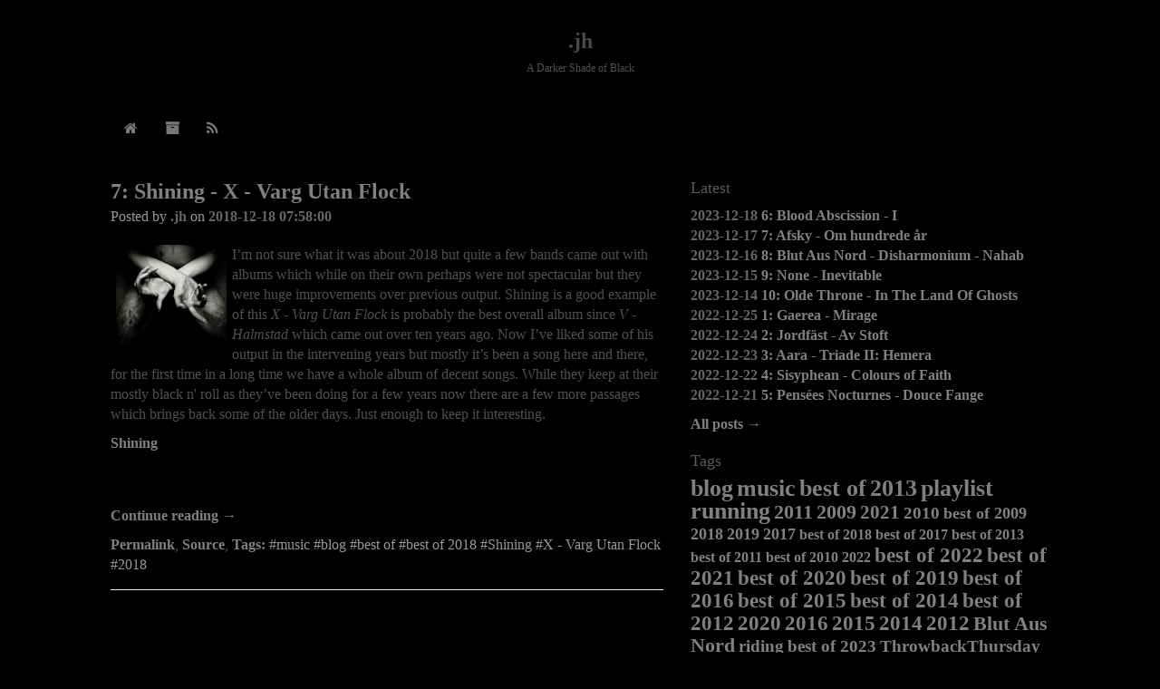

--- FILE ---
content_type: text/html
request_url: https://johan.huldtgren.com/tags/X%20-%20Varg%20Utan%20Flock
body_size: 33983
content:
<!DOCTYPE html>
<html lang="en">
  <head>
    <base href="/" />
    <meta charset="utf-8" /> 
    <meta name="viewport" content="width=device-width, initial-scale=1" />
    <meta name="description" content="A Darker Shade of Black." />
    <link href="https://maxcdn.bootstrapcdn.com/font-awesome/4.7.0/css/font-awesome.min.css" rel="stylesheet" integrity="sha384-wvfXpqpZZVQGK6TAh5PVlGOfQNHSoD2xbE+QkPxCAFlNEevoEH3Sl0sibVcOQVnN" crossorigin="anonymous" />
    <link rel="stylesheet" href="/css/bootstrap.min.css" />
    <link rel="stylesheet" href="/css/style.css" />
    <link rel="alternate" type="application/atom+xml" title="Atom feed" href="http://johan.huldtgren.com/atom.xml" />
    <title>.jh</title>
  </head>
  <body>
    <header class="container-fluid text-center align-center">
      <h1><a href=".">.jh</a><br />
	<span>A Darker Shade of Black</span>
	</h1>
    </header>
    <nav class="navbar navbar-default navbar-static-top">
      <div class="container-fluid col-md-offset-1">
        <div id="navbar">
          <ul class="nav navbar-nav">
            <li><a href="." title="Home"><i class="fa fa-home"></i><noscript>Home</noscript></a></li>
            <li><a href="/tags/blog" title="Archive"><i class="fa fa-archive"></i><noscript>Archive</noscript></a></li>
            <li><a href="atom.xml" title="Atom RSS feed"><i class="fa fa-rss"></i><noscript>RSS</noscript></a></li>
          </ul>
        </div><!--/.nav-collapse -->
      </div>
    </nav>
    <section class="container-fluid">
      <div class="row">
        <div class="col-md-offset-1 col-md-6 col-sm-8">
          <nav data-sblg-nav="1" data-sblg-navcontent="1" data-sblg-navtag="X\ -\ Varg\ Utan\ Flock">
<ul>
<li>
            <article>
              <header>
                <h2><a href="posts/2018/7-Shining-X-Varg-Utan-Flock">7: Shining - X - Varg Utan Flock</a></h2>
                <div>Posted by <address>.jh</address> on <time datetime="2018-12-18T15:58:00Z">2018-12-18 07:58:00</time></div>
              </header>
              <div>
                <p><img src="/gfx/678845.jpg" alt="X - Varg Utan Flock"/></p>

<p>I&#8217;m not sure what it was about 2018 but quite a few bands came out
with albums which while on their own perhaps were not spectacular but
they were huge improvements over previous output. Shining is a good
example of this <em>X - Varg Utan Flock</em> is probably the best overall
album since <em>V - Halmstad</em> which came out over ten years ago. Now I&#8217;ve
liked some of his output in the intervening years but mostly it&#8217;s been
a song here and there, for the first time in a long time we have a
whole album of decent songs. While they keep at their mostly black n&#39;
roll as they&#8217;ve been doing for a few years now there are a few more
passages which brings back some of the older days. Just enough to keep
it interesting.</p>

<p><a href="https://www.metal-archives.com/bands/Shining/2256">Shining</a></p>

<iframe style="border: 0; width: 100%; height: 42px;" src="https://bandcamp.com/EmbeddedPlayer/album=2572190306/size=small/bgcol=333333/linkcol=ffffff/transparent=true/"><a href="http://shiningsom.bandcamp.com/album/x-varg-utan-flock">X - Varg Utan Flock by Shining</a></iframe>


                <p class="more">
                  <a href="posts/2018/7-Shining-X-Varg-Utan-Flock">Continue reading &#8594;</a>
                </p>
          <div id="info" data-sblg-permlink="1">
            <a href="/posts/2018/7-Shining-X-Varg-Utan-Flock">Permalink</a>,
            <a href="/posts/2018/7-Shining-X-Varg-Utan-Flock.md">Source</a>,
            <a href="/posts/tag-cloud.html">Tags:</a> <span class="sblg-tag">music</span><span class="sblg-tag">blog</span><span class="sblg-tag">best of</span><span class="sblg-tag">best of 2018</span><span class="sblg-tag">Shining</span><span class="sblg-tag">X - Varg Utan Flock</span><span class="sblg-tag">2018</span>
          </div>
              </div>
            </article>
          </li></ul></nav>
        </div>
<div class="col-md-4 col-sm-4">
  <h3>Latest</h3>
  <nav data-sblg-nav="0" data-sblg-navcontent="1" data-sblg-navsz="10" data-sblg-navtag="blog">
<ul>
<li>
    <div>
      <time datetime="2023-12-18T19:51:00Z">2023-12-18</time> <a href="posts/2023/6-Blood_Abscission-I">6: Blood Abscission - I</a>
    </div>
  </li><li>
    <div>
      <time datetime="2023-12-17T17:06:00Z">2023-12-17</time> <a href="posts/2023/7-Afsky-Om_Hundrede_Ar">7: Afsky - Om hundrede år</a>
    </div>
  </li><li>
    <div>
      <time datetime="2023-12-16T15:07:00Z">2023-12-16</time> <a href="posts/2023/8-Blut_Aus_Nord-Disharmonium_Nahab">8: Blut Aus Nord - Disharmonium - Nahab</a>
    </div>
  </li><li>
    <div>
      <time datetime="2023-12-15T15:23:00Z">2023-12-15</time> <a href="posts/2023/9-None-Inevitable">9: None - Inevitable</a>
    </div>
  </li><li>
    <div>
      <time datetime="2023-12-14T20:45:00Z">2023-12-14</time> <a href="posts/2023/10-Olde_Throne-In_the_Land_of_Ghosts">10: Olde Throne - In The Land Of Ghosts</a>
    </div>
  </li><li>
    <div>
      <time datetime="2022-12-25T15:05:00Z">2022-12-25</time> <a href="posts/2022/1-Gaerea-Mirage">1: Gaerea - Mirage</a>
    </div>
  </li><li>
    <div>
      <time datetime="2022-12-24T15:00:00Z">2022-12-24</time> <a href="posts/2022/2-Jordfast-Av_Stoft">2: Jordfäst - Av Stoft</a>
    </div>
  </li><li>
    <div>
      <time datetime="2022-12-23T14:33:00Z">2022-12-23</time> <a href="posts/2022/3-Aara-Triade_II_Hemera">3: Aara - Triade II: Hemera</a>
    </div>
  </li><li>
    <div>
      <time datetime="2022-12-22T22:24:00Z">2022-12-22</time> <a href="posts/2022/4-Sisyphean-Colours_of_Faith">4: Sisyphean - Colours of Faith</a>
    </div>
  </li><li>
    <div>
      <time datetime="2022-12-21T13:27:00Z">2022-12-21</time> <a href="posts/2022/5-Pensees_Nocturnes-Douce_Fange">5: Pensées Nocturnes - Douce Fange</a>
    </div>
  </li></ul></nav>
  <div>
    <a href="/tags/blog">All posts &#8594;</a>
  </div>
  <h3>Tags</h3>
  <div class="tags">
<span class="tag-cloud tag-cloud-203"> <a href="/tags/blog">blog</a></span>
<span class="tag-cloud tag-cloud-191"> <a href="/tags/music">music</a></span>
<span class="tag-cloud tag-cloud-153"> <a href="/tags/best of">best of</a></span>
<span class="tag-cloud tag-cloud-34"> <a href="/tags/2013">2013</a></span>
<span class="tag-cloud tag-cloud-31"> <a href="/tags/playlist">playlist</a></span>
<span class="tag-cloud tag-cloud-27"> <a href="/tags/running">running</a></span>
<span class="tag-cloud tag-cloud-19"> <a href="/tags/2011">2011</a></span>
<span class="tag-cloud tag-cloud-17"> <a href="/tags/2009">2009</a></span>
<span class="tag-cloud tag-cloud-16"> <a href="/tags/2021">2021</a></span>
<span class="tag-cloud tag-cloud-14"> <a href="/tags/2010">2010</a></span>
<span class="tag-cloud tag-cloud-13"> <a href="/tags/best of 2009">best of 2009</a></span>
<span class="tag-cloud tag-cloud-13"> <a href="/tags/2018">2018</a></span>
<span class="tag-cloud tag-cloud-12"> <a href="/tags/2019">2019</a></span>
<span class="tag-cloud tag-cloud-12"> <a href="/tags/2017">2017</a></span>
<span class="tag-cloud tag-cloud-11"> <a href="/tags/best of 2018">best of 2018</a></span>
<span class="tag-cloud tag-cloud-11"> <a href="/tags/best of 2017">best of 2017</a></span>
<span class="tag-cloud tag-cloud-11"> <a href="/tags/best of 2013">best of 2013</a></span>
<span class="tag-cloud tag-cloud-11"> <a href="/tags/best of 2011">best of 2011</a></span>
<span class="tag-cloud tag-cloud-11"> <a href="/tags/best of 2010">best of 2010</a></span>
<span class="tag-cloud tag-cloud-11"> <a href="/tags/2022">2022</a></span>
<span class="tag-cloud tag-cloud-10"> <a href="/tags/best of 2022">best of 2022</a></span>
<span class="tag-cloud tag-cloud-10"> <a href="/tags/best of 2021">best of 2021</a></span>
<span class="tag-cloud tag-cloud-10"> <a href="/tags/best of 2020">best of 2020</a></span>
<span class="tag-cloud tag-cloud-10"> <a href="/tags/best of 2019">best of 2019</a></span>
<span class="tag-cloud tag-cloud-10"> <a href="/tags/best of 2016">best of 2016</a></span>
<span class="tag-cloud tag-cloud-10"> <a href="/tags/best of 2015">best of 2015</a></span>
<span class="tag-cloud tag-cloud-10"> <a href="/tags/best of 2014">best of 2014</a></span>
<span class="tag-cloud tag-cloud-10"> <a href="/tags/best of 2012">best of 2012</a></span>
<span class="tag-cloud tag-cloud-10"> <a href="/tags/2020">2020</a></span>
<span class="tag-cloud tag-cloud-10"> <a href="/tags/2016">2016</a></span>
<span class="tag-cloud tag-cloud-10"> <a href="/tags/2015">2015</a></span>
<span class="tag-cloud tag-cloud-10"> <a href="/tags/2014">2014</a></span>
<span class="tag-cloud tag-cloud-10"> <a href="/tags/2012">2012</a></span>
<span class="tag-cloud tag-cloud-8"> <a href="/tags/Blut Aus Nord">Blut Aus Nord</a></span>
<span class="tag-cloud tag-cloud-5"> <a href="/tags/riding">riding</a></span>
<span class="tag-cloud tag-cloud-5"> <a href="/tags/best of 2023">best of 2023</a></span>
<span class="tag-cloud tag-cloud-5"> <a href="/tags/ThrowbackThursday">ThrowbackThursday</a></span>
<span class="tag-cloud tag-cloud-5"> <a href="/tags/2023">2023</a></span>
<span class="tag-cloud tag-cloud-4"> <a href="/tags/Nightbringer">Nightbringer</a></span>
<span class="tag-cloud tag-cloud-4"> <a href="/tags/Deathspell Omega">Deathspell Omega</a></span>
<span class="tag-cloud tag-cloud-3"> <a href="/tags/about">about</a></span>
<span class="tag-cloud tag-cloud-3"> <a href="/tags/Spektr">Spektr</a></span>
<span class="tag-cloud tag-cloud-3"> <a href="/tags/Shining">Shining</a></span>
<span class="tag-cloud tag-cloud-3"> <a href="/tags/Peste Noire">Peste Noire</a></span>
<span class="tag-cloud tag-cloud-3"> <a href="/tags/Mgła">Mgła</a></span>
<span class="tag-cloud tag-cloud-3"> <a href="/tags/Mephorash">Mephorash</a></span>
<span class="tag-cloud tag-cloud-3"> <a href="/tags/Funeral Mist">Funeral Mist</a></span>
<span class="tag-cloud tag-cloud-3"> <a href="/tags/Anaal Nathrakh">Anaal Nathrakh</a></span>
<span class="tag-cloud tag-cloud-2"> <a href="/tags/traffic">traffic</a></span>
<span class="tag-cloud tag-cloud-2"> <a href="/tags/thoughts">thoughts</a></span>
<span class="tag-cloud tag-cloud-2"> <a href="/tags/openbsd">openbsd</a></span>
<span class="tag-cloud tag-cloud-2"> <a href="/tags/driving">driving</a></span>
<span class="tag-cloud tag-cloud-2"> <a href="/tags/cars">cars</a></span>
<span class="tag-cloud tag-cloud-2"> <a href="/tags/Ungfell">Ungfell</a></span>
<span class="tag-cloud tag-cloud-2"> <a href="/tags/Selbst">Selbst</a></span>
<span class="tag-cloud tag-cloud-2"> <a href="/tags/Sargeist">Sargeist</a></span>
<span class="tag-cloud tag-cloud-2"> <a href="/tags/Porta Nigra">Porta Nigra</a></span>
<span class="tag-cloud tag-cloud-2"> <a href="/tags/Nazxul">Nazxul</a></span>
<span class="tag-cloud tag-cloud-2"> <a href="/tags/Misery Index">Misery Index</a></span>
<span class="tag-cloud tag-cloud-2"> <a href="/tags/Jordfäst">Jordfäst</a></span>
<span class="tag-cloud tag-cloud-2"> <a href="/tags/Gaerea">Gaerea</a></span>
<span class="tag-cloud tag-cloud-2"> <a href="/tags/Funereal Presence">Funereal Presence</a></span>
<span class="tag-cloud tag-cloud-2"> <a href="/tags/Drudkh">Drudkh</a></span>
<span class="tag-cloud tag-cloud-2"> <a href="/tags/Cénotaphe">Cénotaphe</a></span>
<span class="tag-cloud tag-cloud-2"> <a href="/tags/Blaze of Perdition">Blaze of Perdition</a></span>
<span class="tag-cloud tag-cloud-2"> <a href="/tags/Behexen">Behexen</a></span>
<span class="tag-cloud tag-cloud-2"> <a href="/tags/Ashencult">Ashencult</a></span>
<span class="tag-cloud tag-cloud-2"> <a href="/tags/Ash Pool">Ash Pool</a></span>
<span class="tag-cloud tag-cloud-2"> <a href="/tags/Aorlhac">Aorlhac</a></span>
<span class="tag-cloud tag-cloud-2"> <a href="/tags/Akhlys">Akhlys</a></span>
<span class="tag-cloud tag-cloud-2"> <a href="/tags/Afsky">Afsky</a></span>
<span class="tag-cloud tag-cloud-2"> <a href="/tags/Aara">Aara</a></span>
<span class="tag-cloud tag-cloud-1"> <a href="/tags/מזמור and Thou">מזמור and Thou</a></span>
<span class="tag-cloud tag-cloud-1"> <a href="/tags/מזמור">מזמור</a></span>
<span class="tag-cloud tag-cloud-1"> <a href="/tags/Всі належать ночі">Всі належать ночі</a></span>
<span class="tag-cloud tag-cloud-1"> <a href="/tags/π">π</a></span>
<span class="tag-cloud tag-cloud-1"> <a href="/tags/Ô Laudate Dominvs">Ô Laudate Dominvs</a></span>
<span class="tag-cloud tag-cloud-1"> <a href="/tags/worst idea ever">worst idea ever</a></span>
<span class="tag-cloud tag-cloud-1"> <a href="/tags/trip report">trip report</a></span>
<span class="tag-cloud tag-cloud-1"> <a href="/tags/travel">travel</a></span>
<span class="tag-cloud tag-cloud-1"> <a href="/tags/tech">tech</a></span>
<span class="tag-cloud tag-cloud-1"> <a href="/tags/sblg">sblg</a></span>
<span class="tag-cloud tag-cloud-1"> <a href="/tags/rdist">rdist</a></span>
<span class="tag-cloud tag-cloud-1"> <a href="/tags/politics">politics</a></span>
<span class="tag-cloud tag-cloud-1"> <a href="/tags/people i can do without">people i can do without</a></span>
<span class="tag-cloud tag-cloud-1"> <a href="/tags/nostalgia">nostalgia</a></span>
<span class="tag-cloud tag-cloud-1"> <a href="/tags/mdf">mdf</a></span>
<span class="tag-cloud tag-cloud-1"> <a href="/tags/marriage">marriage</a></span>
<span class="tag-cloud tag-cloud-1"> <a href="/tags/holiday decorations">holiday decorations</a></span>
<span class="tag-cloud tag-cloud-1"> <a href="/tags/hate">hate</a></span>
<span class="tag-cloud tag-cloud-1"> <a href="/tags/family guy">family guy</a></span>
<span class="tag-cloud tag-cloud-1"> <a href="/tags/end">end</a></span>
<span class="tag-cloud tag-cloud-1"> <a href="/tags/dmv">dmv</a></span>
<span class="tag-cloud tag-cloud-1"> <a href="/tags/darker">darker</a></span>
<span class="tag-cloud tag-cloud-1"> <a href="/tags/Yodh">Yodh</a></span>
<span class="tag-cloud tag-cloud-1"> <a href="/tags/X - Varg Utan Flock">X - Varg Utan Flock</a></span>
<span class="tag-cloud tag-cloud-1"> <a href="/tags/Woods of Desolation">Woods of Desolation</a></span>
<span class="tag-cloud tag-cloud-1"> <a href="/tags/With Hearts Towards None">With Hearts Towards None</a></span>
<span class="tag-cloud tag-cloud-1"> <a href="/tags/What Once Was Liber III">What Once Was Liber III</a></span>
<span class="tag-cloud tag-cloud-1"> <a href="/tags/Watain">Watain</a></span>
<span class="tag-cloud tag-cloud-1"> <a href="/tags/Véhémence">Véhémence</a></span>
<span class="tag-cloud tag-cloud-1"> <a href="/tags/Vom schwarzen Schmied">Vom schwarzen Schmied</a></span>
<span class="tag-cloud tag-cloud-1"> <a href="/tags/Vermis">Vermis</a></span>
<span class="tag-cloud tag-cloud-1"> <a href="/tags/Venenum Scorpionis">Venenum Scorpionis</a></span>
<span class="tag-cloud tag-cloud-1"> <a href="/tags/Varg och Björn">Varg och Björn</a></span>
<span class="tag-cloud tag-cloud-1"> <a href="/tags/Vanum">Vanum</a></span>
<span class="tag-cloud tag-cloud-1"> <a href="/tags/Vanitas">Vanitas</a></span>
<span class="tag-cloud tag-cloud-1"> <a href="/tags/Vallendusk">Vallendusk</a></span>
<span class="tag-cloud tag-cloud-1"> <a href="/tags/VII: Född Förlorare">VII: Född Förlorare</a></span>
<span class="tag-cloud tag-cloud-1"> <a href="/tags/V: The Inside Scriptures">V: The Inside Scriptures</a></span>
<span class="tag-cloud tag-cloud-1"> <a href="/tags/Unbound">Unbound</a></span>
<span class="tag-cloud tag-cloud-1"> <a href="/tags/Ulcerate">Ulcerate</a></span>
<span class="tag-cloud tag-cloud-1"> <a href="/tags/Uada">Uada</a></span>
<span class="tag-cloud tag-cloud-1"> <a href="/tags/Tyrany">Tyrany</a></span>
<span class="tag-cloud tag-cloud-1"> <a href="/tags/Tyrannemord">Tyrannemord</a></span>
<span class="tag-cloud tag-cloud-1"> <a href="/tags/Triade II: Hemera">Triade II: Hemera</a></span>
<span class="tag-cloud tag-cloud-1"> <a href="/tags/Triade I: Eos">Triade I: Eos</a></span>
<span class="tag-cloud tag-cloud-1"> <a href="/tags/Transient">Transient</a></span>
<span class="tag-cloud tag-cloud-1"> <a href="/tags/Totem">Totem</a></span>
<span class="tag-cloud tag-cloud-1"> <a href="/tags/The Synarchy of Molten Bones">The Synarchy of Molten Bones</a></span>
<span class="tag-cloud tag-cloud-1"> <a href="/tags/The Poisonous Path">The Poisonous Path</a></span>
<span class="tag-cloud tag-cloud-1"> <a href="/tags/The Killing Gods">The Killing Gods</a></span>
<span class="tag-cloud tag-cloud-1"> <a href="/tags/The Irrepassable Gate">The Irrepassable Gate</a></span>
<span class="tag-cloud tag-cloud-1"> <a href="/tags/The Harrowing of Hearts">The Harrowing of Hearts</a></span>
<span class="tag-cloud tag-cloud-1"> <a href="/tags/The Furnaces of Palingensia">The Furnaces of Palingensia</a></span>
<span class="tag-cloud tag-cloud-1"> <a href="/tags/The Dreaming I">The Dreaming I</a></span>
<span class="tag-cloud tag-cloud-1"> <a href="/tags/The Confessor">The Confessor</a></span>
<span class="tag-cloud tag-cloud-1"> <a href="/tags/The Art To Disappear">The Art To Disappear</a></span>
<span class="tag-cloud tag-cloud-1"> <a href="/tags/The Archer Takes Aim">The Archer Takes Aim</a></span>
<span class="tag-cloud tag-cloud-1"> <a href="/tags/The Acausal Mass">The Acausal Mass</a></span>
<span class="tag-cloud tag-cloud-1"> <a href="/tags/The">The</a></span>
<span class="tag-cloud tag-cloud-1"> <a href="/tags/Thantifaxath">Thantifaxath</a></span>
<span class="tag-cloud tag-cloud-1"> <a href="/tags/Terra Damnata">Terra Damnata</a></span>
<span class="tag-cloud tag-cloud-1"> <a href="/tags/Tempest">Tempest</a></span>
<span class="tag-cloud tag-cloud-1"> <a href="/tags/Superior Massacre">Superior Massacre</a></span>
<span class="tag-cloud tag-cloud-1"> <a href="/tags/Sphere">Sphere</a></span>
<span class="tag-cloud tag-cloud-1"> <a href="/tags/Sjukdom">Sjukdom</a></span>
<span class="tag-cloud tag-cloud-1"> <a href="/tags/Sisyphean">Sisyphean</a></span>
<span class="tag-cloud tag-cloud-1"> <a href="/tags/Shroud of Despondency">Shroud of Despondency</a></span>
<span class="tag-cloud tag-cloud-1"> <a href="/tags/Shem Ha Mephorash">Shem Ha Mephorash</a></span>
<span class="tag-cloud tag-cloud-1"> <a href="/tags/Shaped By Aeolian Winds">Shaped By Aeolian Winds</a></span>
<span class="tag-cloud tag-cloud-1"> <a href="/tags/Schöpfungswut">Schöpfungswut</a></span>
<span class="tag-cloud tag-cloud-1"> <a href="/tags/Satanic Warmaster">Satanic Warmaster</a></span>
<span class="tag-cloud tag-cloud-1"> <a href="/tags/Sangus">Sangus</a></span>
<span class="tag-cloud tag-cloud-1"> <a href="/tags/Sacred White Noise">Sacred White Noise</a></span>
<span class="tag-cloud tag-cloud-1"> <a href="/tags/Resilient">Resilient</a></span>
<span class="tag-cloud tag-cloud-1"> <a href="/tags/Relatos De Angustia">Relatos De Angustia</a></span>
<span class="tag-cloud tag-cloud-1"> <a href="/tags/Pierres Brûlées">Pierres Brûlées</a></span>
<span class="tag-cloud tag-cloud-1"> <a href="/tags/Pensées Nocturnes">Pensées Nocturnes</a></span>
<span class="tag-cloud tag-cloud-1"> <a href="/tags/Pedicabo Mundi">Pedicabo Mundi</a></span>
<span class="tag-cloud tag-cloud-1"> <a href="/tags/Passion">Passion</a></span>
<span class="tag-cloud tag-cloud-1"> <a href="/tags/Paracletus">Paracletus</a></span>
<span class="tag-cloud tag-cloud-1"> <a href="/tags/Ordalies">Ordalies</a></span>
<span class="tag-cloud tag-cloud-1"> <a href="/tags/Opus Serpens">Opus Serpens</a></span>
<span class="tag-cloud tag-cloud-1"> <a href="/tags/One Master">One Master</a></span>
<span class="tag-cloud tag-cloud-1"> <a href="/tags/Ondskapt">Ondskapt</a></span>
<span class="tag-cloud tag-cloud-1"> <a href="/tags/Om hundrede år">Om hundrede år</a></span>
<span class="tag-cloud tag-cloud-1"> <a href="/tags/Olde Throne">Olde Throne</a></span>
<span class="tag-cloud tag-cloud-1"> <a href="/tags/Ofte Jeg Drømmer Mig Død">Ofte Jeg Drømmer Mig Død</a></span>
<span class="tag-cloud tag-cloud-1"> <a href="/tags/Of">Of</a></span>
<span class="tag-cloud tag-cloud-1"> <a href="/tags/Nothing But The Whole">Nothing But The Whole</a></span>
<span class="tag-cloud tag-cloud-1"> <a href="/tags/None">None</a></span>
<span class="tag-cloud tag-cloud-1"> <a href="/tags/Nightside Emanations">Nightside Emanations</a></span>
<span class="tag-cloud tag-cloud-1"> <a href="/tags/Near Death Experience">Near Death Experience</a></span>
<span class="tag-cloud tag-cloud-1"> <a href="/tags/Nachtmystium">Nachtmystium</a></span>
<span class="tag-cloud tag-cloud-1"> <a href="/tags/Mythen">Mythen</a></span>
<span class="tag-cloud tag-cloud-1"> <a href="/tags/Myrkskog">Myrkskog</a></span>
<span class="tag-cloud tag-cloud-1"> <a href="/tags/Myopia">Myopia</a></span>
<span class="tag-cloud tag-cloud-1"> <a href="/tags/Murg">Murg</a></span>
<span class="tag-cloud tag-cloud-1"> <a href="/tags/Mournful Congregation">Mournful Congregation</a></span>
<span class="tag-cloud tag-cloud-1"> <a href="/tags/Monte Verità">Monte Verità</a></span>
<span class="tag-cloud tag-cloud-1"> <a href="/tags/Monsters">Monsters</a></span>
<span class="tag-cloud tag-cloud-1"> <a href="/tags/Mondocane">Mondocane</a></span>
<span class="tag-cloud tag-cloud-1"> <a href="/tags/Misþyrming">Misþyrming</a></span>
<span class="tag-cloud tag-cloud-1"> <a href="/tags/Misotheist">Misotheist</a></span>
<span class="tag-cloud tag-cloud-1"> <a href="/tags/Mirage">Mirage</a></span>
<span class="tag-cloud tag-cloud-1"> <a href="/tags/Merrimack">Merrimack</a></span>
<span class="tag-cloud tag-cloud-1"> <a href="/tags/Menhir">Menhir</a></span>
<span class="tag-cloud tag-cloud-1"> <a href="/tags/Memoria Vetusta III: Saturnian Poetry">Memoria Vetusta III: Saturnian Poetry</a></span>
<span class="tag-cloud tag-cloud-1"> <a href="/tags/Melinoë">Melinoë</a></span>
<span class="tag-cloud tag-cloud-1"> <a href="/tags/Mare">Mare</a></span>
<span class="tag-cloud tag-cloud-1"> <a href="/tags/MCMXV">MCMXV</a></span>
<span class="tag-cloud tag-cloud-1"> <a href="/tags/L’Ordure à l’état Pur">L’Ordure à l’état Pur</a></span>
<span class="tag-cloud tag-cloud-1"> <a href="/tags/L’Homme Absurde">L’Homme Absurde</a></span>
<span class="tag-cloud tag-cloud-1"> <a href="/tags/Lycus">Lycus</a></span>
<span class="tag-cloud tag-cloud-1"> <a href="/tags/Lycanthropic Burrowing">Lycanthropic Burrowing</a></span>
<span class="tag-cloud tag-cloud-1"> <a href="/tags/Lord Impaler">Lord Impaler</a></span>
<span class="tag-cloud tag-cloud-1"> <a href="/tags/Limbo">Limbo</a></span>
<span class="tag-cloud tag-cloud-1"> <a href="/tags/Lifelover">Lifelover</a></span>
<span class="tag-cloud tag-cloud-1"> <a href="/tags/Let The Devil In">Let The Devil In</a></span>
<span class="tag-cloud tag-cloud-1"> <a href="/tags/Lenience">Lenience</a></span>
<span class="tag-cloud tag-cloud-1"> <a href="/tags/Lawless Darkness">Lawless Darkness</a></span>
<span class="tag-cloud tag-cloud-1"> <a href="/tags/Land">Land</a></span>
<span class="tag-cloud tag-cloud-1"> <a href="/tags/Lamp of Murmuur">Lamp of Murmuur</a></span>
<span class="tag-cloud tag-cloud-1"> <a href="/tags/La Chaise-Dyable">La Chaise-Dyable</a></span>
<span class="tag-cloud tag-cloud-1"> <a href="/tags/LVTHN">LVTHN</a></span>
<span class="tag-cloud tag-cloud-1"> <a href="/tags/L'esprit Des Vents">L'esprit Des Vents</a></span>
<span class="tag-cloud tag-cloud-1"> <a href="/tags/Krieg">Krieg</a></span>
<span class="tag-cloud tag-cloud-1"> <a href="/tags/Katharsis">Katharsis</a></span>
<span class="tag-cloud tag-cloud-1"> <a href="/tags/Kampfar">Kampfar</a></span>
<span class="tag-cloud tag-cloud-1"> <a href="/tags/Kaiserschnitt">Kaiserschnitt</a></span>
<span class="tag-cloud tag-cloud-1"> <a href="/tags/Journey Towards Ruin">Journey Towards Ruin</a></span>
<span class="tag-cloud tag-cloud-1"> <a href="/tags/Inquisition">Inquisition</a></span>
<span class="tag-cloud tag-cloud-1"> <a href="/tags/Inevitable">Inevitable</a></span>
<span class="tag-cloud tag-cloud-1"> <a href="/tags/In">In</a></span>
<span class="tag-cloud tag-cloud-1"> <a href="/tags/Immortal">Immortal</a></span>
<span class="tag-cloud tag-cloud-1"> <a href="/tags/III I">III I</a></span>
<span class="tag-cloud tag-cloud-1"> <a href="/tags/I">I</a></span>
<span class="tag-cloud tag-cloud-1"> <a href="/tags/Hæthen">Hæthen</a></span>
<span class="tag-cloud tag-cloud-1"> <a href="/tags/Hädanefter">Hädanefter</a></span>
<span class="tag-cloud tag-cloud-1"> <a href="/tags/Holókauston">Holókauston</a></span>
<span class="tag-cloud tag-cloud-1"> <a href="/tags/Holmengraa">Holmengraa</a></span>
<span class="tag-cloud tag-cloud-1"> <a href="/tags/Hekatomb">Hekatomb</a></span>
<span class="tag-cloud tag-cloud-1"> <a href="/tags/Heirs To Thievery">Heirs To Thievery</a></span>
<span class="tag-cloud tag-cloud-1"> <a href="/tags/Heir of Ecliptical Romanticism">Heir of Ecliptical Romanticism</a></span>
<span class="tag-cloud tag-cloud-1"> <a href="/tags/Handful of Stars">Handful of Stars</a></span>
<span class="tag-cloud tag-cloud-1"> <a href="/tags/Hallucinogen">Hallucinogen</a></span>
<span class="tag-cloud tag-cloud-1"> <a href="/tags/Grafvitnir">Grafvitnir</a></span>
<span class="tag-cloud tag-cloud-1"> <a href="/tags/Gorgoroth">Gorgoroth</a></span>
<span class="tag-cloud tag-cloud-1"> <a href="/tags/Gods Without Name">Gods Without Name</a></span>
<span class="tag-cloud tag-cloud-1"> <a href="/tags/Glorior Belli">Glorior Belli</a></span>
<span class="tag-cloud tag-cloud-1"> <a href="/tags/Ghosts">Ghosts</a></span>
<span class="tag-cloud tag-cloud-1"> <a href="/tags/George Carlin">George Carlin</a></span>
<span class="tag-cloud tag-cloud-1"> <a href="/tags/Four Phantoms">Four Phantoms</a></span>
<span class="tag-cloud tag-cloud-1"> <a href="/tags/Forlet Sires">Forlet Sires</a></span>
<span class="tag-cloud tag-cloud-1"> <a href="/tags/For the Glory of Your Redeemer">For the Glory of Your Redeemer</a></span>
<span class="tag-cloud tag-cloud-1"> <a href="/tags/For You Men Who Gaze Into the Sun">For You Men Who Gaze Into the Sun</a></span>
<span class="tag-cloud tag-cloud-1"> <a href="/tags/For Which He Plies The Lash">For Which He Plies The Lash</a></span>
<span class="tag-cloud tag-cloud-1"> <a href="/tags/Fimbulwinter">Fimbulwinter</a></span>
<span class="tag-cloud tag-cloud-1"> <a href="/tags/Ferriterium">Ferriterium</a></span>
<span class="tag-cloud tag-cloud-1"> <a href="/tags/Farvegir Fyrndar">Farvegir Fyrndar</a></span>
<span class="tag-cloud tag-cloud-1"> <a href="/tags/Exercises in Futility">Exercises in Futility</a></span>
<span class="tag-cloud tag-cloud-1"> <a href="/tags/Es Grauet">Es Grauet</a></span>
<span class="tag-cloud tag-cloud-1"> <a href="/tags/Eradication of Nescience">Eradication of Nescience</a></span>
<span class="tag-cloud tag-cloud-1"> <a href="/tags/Empyrée">Empyrée</a></span>
<span class="tag-cloud tag-cloud-1"> <a href="/tags/Emptiness">Emptiness</a></span>
<span class="tag-cloud tag-cloud-1"> <a href="/tags/Embracing the Lightless Depths">Embracing the Lightless Depths</a></span>
<span class="tag-cloud tag-cloud-1"> <a href="/tags/Eleven Dragons">Eleven Dragons</a></span>
<span class="tag-cloud tag-cloud-1"> <a href="/tags/Egrégore">Egrégore</a></span>
<span class="tag-cloud tag-cloud-1"> <a href="/tags/Ego Dominus Tuus">Ego Dominus Tuus</a></span>
<span class="tag-cloud tag-cloud-1"> <a href="/tags/Dødsengel">Dødsengel</a></span>
<span class="tag-cloud tag-cloud-1"> <a href="/tags/Délétère">Délétère</a></span>
<span class="tag-cloud tag-cloud-1"> <a href="/tags/Dvala">Dvala</a></span>
<span class="tag-cloud tag-cloud-1"> <a href="/tags/Dumal">Dumal</a></span>
<span class="tag-cloud tag-cloud-1"> <a href="/tags/Drought">Drought</a></span>
<span class="tag-cloud tag-cloud-1"> <a href="/tags/Douce Fange">Douce Fange</a></span>
<span class="tag-cloud tag-cloud-1"> <a href="/tags/Disharmonium - Nahab">Disharmonium - Nahab</a></span>
<span class="tag-cloud tag-cloud-1"> <a href="/tags/Discipline">Discipline</a></span>
<span class="tag-cloud tag-cloud-1"> <a href="/tags/Deus Salutis Meæ">Deus Salutis Meæ</a></span>
<span class="tag-cloud tag-cloud-1"> <a href="/tags/Det Eviga Leendet">Det Eviga Leendet</a></span>
<span class="tag-cloud tag-cloud-1"> <a href="/tags/Deströyer666">Deströyer666</a></span>
<span class="tag-cloud tag-cloud-1"> <a href="/tags/Demiurage of the Void">Demiurage of the Void</a></span>
<span class="tag-cloud tag-cloud-1"> <a href="/tags/Deivos">Deivos</a></span>
<span class="tag-cloud tag-cloud-1"> <a href="/tags/Deiform">Deiform</a></span>
<span class="tag-cloud tag-cloud-1"> <a href="/tags/De Horae Leprae">De Horae Leprae</a></span>
<span class="tag-cloud tag-cloud-1"> <a href="/tags/Dauþuz">Dauþuz</a></span>
<span class="tag-cloud tag-cloud-1"> <a href="/tags/Darkspace">Darkspace</a></span>
<span class="tag-cloud tag-cloud-1"> <a href="/tags/Cypher">Cypher</a></span>
<span class="tag-cloud tag-cloud-1"> <a href="/tags/Cult of a Dying Sun">Cult of a Dying Sun</a></span>
<span class="tag-cloud tag-cloud-1"> <a href="/tags/Cull">Cull</a></span>
<span class="tag-cloud tag-cloud-1"> <a href="/tags/Cremation is Irreversible">Cremation is Irreversible</a></span>
<span class="tag-cloud tag-cloud-1"> <a href="/tags/Crafteon">Crafteon</a></span>
<span class="tag-cloud tag-cloud-1"> <a href="/tags/Cosmic Reawakening">Cosmic Reawakening</a></span>
<span class="tag-cloud tag-cloud-1"> <a href="/tags/Conscious Darkness">Conscious Darkness</a></span>
<span class="tag-cloud tag-cloud-1"> <a href="/tags/Condemnation">Condemnation</a></span>
<span class="tag-cloud tag-cloud-1"> <a href="/tags/Colours of Faith">Colours of Faith</a></span>
<span class="tag-cloud tag-cloud-1"> <a href="/tags/Circumambulations of the Solar Inferno">Circumambulations of the Solar Inferno</a></span>
<span class="tag-cloud tag-cloud-1"> <a href="/tags/Canopy">Canopy</a></span>
<span class="tag-cloud tag-cloud-1"> <a href="/tags/Calvaire">Calvaire</a></span>
<span class="tag-cloud tag-cloud-1"> <a href="/tags/Cadaver Inc.">Cadaver Inc.</a></span>
<span class="tag-cloud tag-cloud-1"> <a href="/tags/Bâ'a">Bâ'a</a></span>
<span class="tag-cloud tag-cloud-1"> <a href="/tags/Burzum">Burzum</a></span>
<span class="tag-cloud tag-cloud-1"> <a href="/tags/Book of Kings">Book of Kings</a></span>
<span class="tag-cloud tag-cloud-1"> <a href="/tags/Bloodshed Across the Empyrean Altar Beyond the Celestial Zenith">Bloodshed Across the Empyrean Altar Beyond the Celestial Zenith</a></span>
<span class="tag-cloud tag-cloud-1"> <a href="/tags/Blood Magick Necromance">Blood Magick Necromance</a></span>
<span class="tag-cloud tag-cloud-1"> <a href="/tags/Blood Abscission">Blood Abscission</a></span>
<span class="tag-cloud tag-cloud-1"> <a href="/tags/Blodhemn">Blodhemn</a></span>
<span class="tag-cloud tag-cloud-1"> <a href="/tags/Black Flame Gnosis">Black Flame Gnosis</a></span>
<span class="tag-cloud tag-cloud-1"> <a href="/tags/Black Clouds Gathering">Black Clouds Gathering</a></span>
<span class="tag-cloud tag-cloud-1"> <a href="/tags/Bestia Arcana">Bestia Arcana</a></span>
<span class="tag-cloud tag-cloud-1"> <a href="/tags/Belus">Belus</a></span>
<span class="tag-cloud tag-cloud-1"> <a href="/tags/Belphegor">Belphegor</a></span>
<span class="tag-cloud tag-cloud-1"> <a href="/tags/Bell Witch">Bell Witch</a></span>
<span class="tag-cloud tag-cloud-1"> <a href="/tags/Barghest">Barghest</a></span>
<span class="tag-cloud tag-cloud-1"> <a href="/tags/Babylon Whore">Babylon Whore</a></span>
<span class="tag-cloud tag-cloud-1"> <a href="/tags/Av Stoft">Av Stoft</a></span>
<span class="tag-cloud tag-cloud-1"> <a href="/tags/Auðn">Auðn</a></span>
<span class="tag-cloud tag-cloud-1"> <a href="/tags/Ateiggär">Ateiggär</a></span>
<span class="tag-cloud tag-cloud-1"> <a href="/tags/Ash Borer">Ash Borer</a></span>
<span class="tag-cloud tag-cloud-1"> <a href="/tags/As The Stars">As The Stars</a></span>
<span class="tag-cloud tag-cloud-1"> <a href="/tags/Arisen From The Ashes">Arisen From The Ashes</a></span>
<span class="tag-cloud tag-cloud-1"> <a href="/tags/Arckanum">Arckanum</a></span>
<span class="tag-cloud tag-cloud-1"> <a href="/tags/Apocalypse Sun">Apocalypse Sun</a></span>
<span class="tag-cloud tag-cloud-1"> <a href="/tags/Aosoth">Aosoth</a></span>
<span class="tag-cloud tag-cloud-1"> <a href="/tags/Aoratos">Aoratos</a></span>
<span class="tag-cloud tag-cloud-1"> <a href="/tags/Antzaat">Antzaat</a></span>
<span class="tag-cloud tag-cloud-1"> <a href="/tags/Antaeus">Antaeus</a></span>
<span class="tag-cloud tag-cloud-1"> <a href="/tags/Amon Amarth">Amon Amarth</a></span>
<span class="tag-cloud tag-cloud-1"> <a href="/tags/Algleymi">Algleymi</a></span>
<span class="tag-cloud tag-cloud-1"> <a href="/tags/Aldebaran">Aldebaran</a></span>
<span class="tag-cloud tag-cloud-1"> <a href="/tags/Ageless Fire">Ageless Fire</a></span>
<span class="tag-cloud tag-cloud-1"> <a href="/tags/Age of Excuse">Age of Excuse</a></span>
<span class="tag-cloud tag-cloud-1"> <a href="/tags/Aeons in Tectonic Interment">Aeons in Tectonic Interment</a></span>
<span class="tag-cloud tag-cloud-1"> <a href="/tags/Acrimonious">Acrimonious</a></span>
<span class="tag-cloud tag-cloud-1"> <a href="/tags/Achatius">Achatius</a></span>
<span class="tag-cloud tag-cloud-1"> <a href="/tags/Abbotoir">Abbotoir</a></span>
<span class="tag-cloud tag-cloud-1"> <a href="/tags/777 - Sect(s)">777 - Sect(s)</a></span>
<span class="tag-cloud tag-cloud-1"> <a href="/tags/777 - Cosmosophy">777 - Cosmosophy</a></span>
<span class="tag-cloud tag-cloud-1"> <a href="/tags/1557 Rites Of Nullification">1557 Rites Of Nullification</a></span>
  </div>
</div>

      </div>
    </section>
    <footer class="container-fluid">
      &#169; 2009&#8211;2023, <a rel="author" href="http://johan.huldtgren.com/">.jh</a>.
      Built with <a href="/posts/2017/about-2017">sblg</a>.
    </footer>
  </body>
</html>



--- FILE ---
content_type: text/css
request_url: https://johan.huldtgren.com/css/style.css
body_size: 2812
content:
body { font-family: Garamond,Baskerville,Baskerville Old Face,Hoefler Text,Times New Roman,serif;
	font-size: 16px; font-style: normal; font-variant: normal;
	font-weight: 400; background-color: #000000; color: #505050; }
body > header { padding: 2em 0; color: #000001; margin: 0em;
#	background: url(/data/logo-200x200.jpg)
#	no-repeat right #336699; background-size: 62px 62px;
#	background-position: calc(100% - 1em); }
body > header h1 { margin: 0; display: inline-block; }
body > header a { text-decoration: none; color: #484848; }
body > header h1 span { font-size: 0.5em; color: #505050; }
body > header div { display: inline; }

nav.navbar { margin: 0em; background-color: #000000; }
nav.navbar ul.nav > li { white-space: nowrap; float: left; background-color: #000000; }
nav[data-sblg-nav] ul { list-style-type: none; padding-left: 0em; }
nav[data-sblg-navcontent] ul { padding: 0em; }

section header > div { padding: 0em 0em 0.62em; margin: 0; color: #999999;
	margin-top: -0.38em; }
section { margin: 0em; background: black; padding-bottom: 10em;
	padding-top: 0.62em; }
article { border-bottom: solid 1px #eeeeee; padding-bottom: 1em; }

footer { padding: 1em; text-align: center; font-size: smaller; color: #999999; }
footer { background-color: #000000; padding: 1em; }

h1, h2, h3 { font-size: 24px; font-style: normal; font-variant: normal;
	font-weight: 500; color: #585858; }
h3 { font-size: 18px; }
img { float: left; padding: 0 6px; max-width: 22%; }
pre { white-space: pre-wrap; background-color: #999999; color: #000000; }
address, time { display: inline; font-style: normal; color: #666666;
	font-weight: bold; }
a { color: #808080; text-decoration: none; font-weight: bold; }
a:hover { text-decoration: underline; color: #808080; }
h2 a, { color: #585858; }

.nofloat-img > img {
	padding: 0 6px;
	max-width: 75%;
	float:none;
	height:auto !important }
.sblg-tag::before { content: " #"; color: #999999; }
.sblg-tag { color: #999999; }
.tags, .tags-full { line-height: 1.4em; padding: 0em; }
.tags-full { font-size: 4em; }
.tag-cloud { font-size: 160%; }
.tag-cloud-1 { font-size: 100%; opacity: 0.4; }
.tag-cloud-2 { font-size: 105%; opacity: 0.6; }
.tag-cloud-3 { font-size: 110%; opacity: 0.8; }
.tag-cloud-4 { font-size: 115%; }
.tag-cloud-5 { font-size: 120%; }
.tag-cloud-6 { font-size: 125%; }
.tag-cloud-7 { font-size: 130%; }
.tag-cloud-8 { font-size: 135%; }
.tag-cloud-9 { font-size: 140%; }
.tag-cloud-10 { font-size: 145%; }
.tag-cloud-11 { font-size: 100%; }
.tag-cloud-12 { font-size: 110%; }
.tag-cloud-13 { font-size: 115%; }
.tag-cloud-14 { font-size: 120%; }
.tag-cloud-15 { font-size: 125%; }
.tag-cloud-16 { font-size: 130%; }
.tag-cloud-17 { font-size: 135%; }
.tag-cloud-19 { font-size: 140%; }
.tag-cloud-20 { font-size: 145%; }
.tag-cloud-21 { font-size: 150%; }
